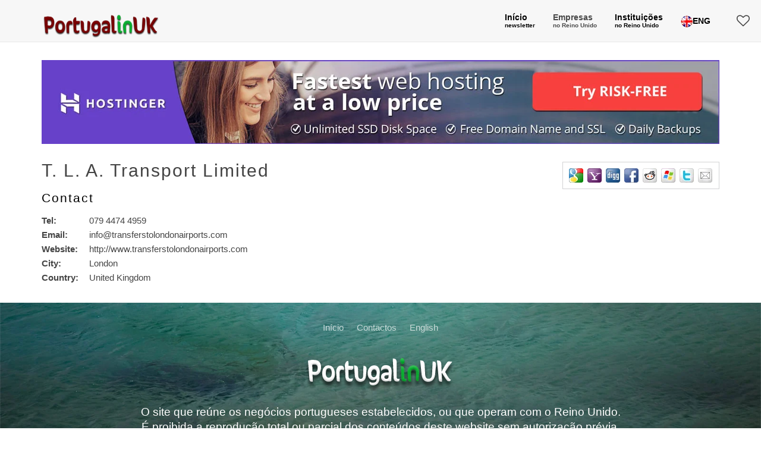

--- FILE ---
content_type: text/html; charset=utf-8
request_url: https://portugalinuk.com/diretorio-negocios/item/t-l-a-transport-limited-3
body_size: 4844
content:
<!DOCTYPE HTML>
<html lang="en-gb" dir="ltr"  data-config='{"fixednav":0,"centerlogo":0,"twitter":0,"plusone":0,"facebook":1,"style":"red_ptinuk"}'>

<head>
<meta http-equiv="X-UA-Compatible" content="IE=edge">
<meta name="viewport" content="width=device-width, initial-scale=1">
<meta charset="utf-8" />
	<base href="https://portugalinuk.com/diretorio-negocios/item/t-l-a-transport-limited-3" />
	<meta name="keywords" content="Portugal, UK, London, Londres, Inglaterra, Reino Unido, diáspora, portugueses, em, portuguese, diretório, directory, negócios, businesses, informação, information, empresas, companies, restaurants, restaurantes, shops, lojas, import, export" />
	<meta name="rights" content="All rights reserved. Todos os direitos reservados" />
	<meta name="description" content="Portuguese business directory in the United Kingdom. Diretório de negócios portugueses no Reino Unido" />
	<title>Portugal in UK - T. L. A. Transport Limited</title>
	<link href="/diretorio-negocios/item/t-l-a-transport-limited-3" rel="canonical" />
	<link href="/templates/yoo_venice/favicon.ico" rel="shortcut icon" type="image/vnd.microsoft.icon" />
	<link href="/media/zoo/applications/business/templates/default/assets/css/zoo.css?ver=20190213" rel="stylesheet" />
	<link href="/media/template/widgetkit-b092af4c-3115553d.css" rel="stylesheet" />
	<link href="/media/zoo/elements/socialbookmarks/assets/css/socialbookmarks.css?ver=20190213" rel="stylesheet" />
	<link href="/plugins/system/jce/css/content.css?badb4208be409b1335b815dde676300e" rel="stylesheet" />
	<script src="/media/template/jquery.min-4a0940fc.js?36b12d33d6556535d978713dbb766782"></script>
	<script src="/media/template/jquery-noconflict-595692ae.js?36b12d33d6556535d978713dbb766782"></script>
	<script src="/media/template/jquery-migrate.min-c04bcef8.js?36b12d33d6556535d978713dbb766782"></script>
	<script src="/media/zoo/assets/js/responsive.js?ver=20190213"></script>
	<script src="/components/com_zoo/assets/js/default.js?ver=20190213"></script>
	<script src="/media/template/widgetkit-2cb4a764-91a647b1.js"></script>
	<script src="/media/template/bootstrap.min-7ae19199.js?36b12d33d6556535d978713dbb766782"></script>

<link rel="apple-touch-icon-precomposed" href="/templates/yoo_venice/apple_touch_icon.png">
<link rel="stylesheet" href="/media/template/bootstrap-0a64bb7c.css">
<link rel="stylesheet" href="/media/template/theme-935f0e21.css">
<script src="/media/template/theme-496b2a28.js"></script>
</head>

<body class="tm-noblog  tm-article-blog tm-content-boxed">

    
        <nav class="tm-navbar uk-navbar uk-navbar-attached tm-navbar-fullscreen-contrast">
        <div class="uk-container uk-container-center">
            <div class="tm-navbar-wrapper">

                                <div class="uk-text-center tm-nav-logo uk-visible-large">
                    <a class="tm-logo uk-visible-large" href="https://portugalinuk.com">
	<p><a href="/index.php/home-pt"><img src="/images/Logo/Logo-PTinUK-Grena-350px.png" alt="Logo PTinUK Grena 350px" width="200" height="46" style="vertical-align: bottom; margin-bottom: -15px;" /></a></p></a>
                </div>
                
                                <div class="tm-nav uk-visible-large">
                    <div class="tm-nav-wrapper tm-nav-wrapper-margin"><ul class="uk-navbar-nav uk-hidden-small">
<li class="uk-parent" data-uk-dropdown="{'preventflip':'y'}" aria-haspopup="true" aria-expanded="false"><a href="/home-pt" class="uk-navbar-nav-subtitle">Iní­cio<div>newsletter</div></a><div class="uk-dropdown uk-dropdown-navbar uk-dropdown-width-1"><div class="uk-grid uk-dropdown-grid"><div class="uk-width-1-1"><ul class="uk-nav uk-nav-navbar"><li><a href="http://eepurl.com/tDKi9">NewsLetter</a></li></ul></div></div></div></li><li class="uk-active"><a href="/diretorio-negocios" title="Empresas e negÃ³cios portugueses em Londres e no Reino Unodo" class="uk-navbar-nav-subtitle">Empresas<div>no Reino Unido</div></a></li><li><a href="/instituicoes-pt" class="uk-navbar-nav-subtitle">Instituições<div>no Reino Unido</div></a></li><li><a href="/"><img src="/images/Flag_EN-20px.png" alt="ENG"/><span class="image-title">ENG</span></a></li></ul></div>
                </div>
                
                                <a href="#offcanvas" class="uk-navbar-toggle uk-hidden-large" data-uk-offcanvas></a>
                
                
            </div>

                        <div class="tm-socialbar uk-text-center">
                
	<p><a class="tm-social-toggle" data-uk-toggle="{target:'#tm-social-icons &gt; li', animation:'uk-animation-slide-right'}"> <i class="uk-icon-heart-o"></i> </a>
</p>
<ul id="tm-social-icons" class="uk-list">
	<li class="uk-hidden"><a href="https://www.facebook.com/PORTUGALinUK?ref=hl" class="uk-icon-button uk-icon-facebook"></a></li>
	<li class="uk-hidden"></li>
</ul>            </div>
            
        </div>
    </nav>
    
    
    <div class="tm-wrapper">

        
        
                <div class="tm-block tm-block-top-b">
            <div>
                <div class="uk-container uk-container-center">
                    <section class="tm-top-b uk-grid" data-uk-grid-match="{target:'> div > .uk-panel'}" data-uk-grid-margin>
<div class="uk-width-1-1"><div class="uk-panel">
	<div><a href="https://www.hostg.xyz/aff_c?offer_id=6&amp;aff_id=1991"><img src="/images/banners/PTinUK/Hostinger/Hostinge-Banner-1140x141.jpg" alt="Hostinge Banner 1140x141" width="1140" height="141" /></a></div></div></div>
</section>
                </div>
            </div>
        </div>
        
                    <div class="tm-block tm-block-middle">
                <div>
                    <div class="uk-container uk-container-center">

                                                                            
                        <div class="tm-middle uk-grid" data-uk-grid-match data-uk-grid-margin>

                                                        <div class="tm-main uk-width-medium-1-1">

                                
                                                                <main class="tm-content">

                                    <div id="system-message-container">
</div>

<div id="yoo-zoo" class="yoo-zoo business-default business-default-t-l-a-transport-limited-3">

		<div class="item">
		

<div class="floatbox">

		<div class="pos-sidebar sidebar-right">
		<div class="element element-socialbookmarks first last">
	
<div class="yoo-zoo socialbookmarks">

					<a class="google" onclick="window.open('http://www.google.com/bookmarks/mark?op=add&amp;hl=en&amp;bkmk='+encodeURIComponent(location.href)+'&amp;title='+encodeURIComponent(document.title));return false;" href="http://www.google.com/" title="Add this Page to Google"></a>
					<a class="yahoo" onclick="window.open('http://myweb2.search.yahoo.com/myresults/bookmarklet?t='+encodeURIComponent(document.title)+'&amp;u='+encodeURIComponent(location.href));return false;" href="http://www.yahoo.com/" title="Add this Page to Yahoo"></a>
					<a class="digg" onclick="window.open('http://digg.com/submit?phase=2&amp;url='+encodeURIComponent(location.href)+'&amp;bodytext=tags=title='+encodeURIComponent(document.title));return false;" href="http://digg.com/" title="Add this Page to Digg"></a>
					<a class="facebook" onclick="window.open('http://www.facebook.com/sharer.php?u='+encodeURIComponent(location.href)+'&amp;t='+encodeURIComponent(document.title));return false;" href="http://www.facebook.com/" title="Add this Page to Facebook"></a>
					<a class="reddit" onclick="window.open('http://reddit.com/submit?url='+encodeURIComponent(location.href)+'&amp;title='+encodeURIComponent(document.title));return false;" href="http://reddit.com/" title="Add this Page to Reddit"></a>
					<a class="live" onclick="window.open('https://favorites.live.com/quickadd.aspx?url='+encodeURIComponent(location.href)+'&amp;title='+encodeURIComponent(document.title));return false;" href="http://www.live.com/" title="Add this Page to Live"></a>
					<a class="twitter" onclick="window.open('http://twitter.com/intent/tweet?status='+encodeURIComponent(document.title)+' '+encodeURIComponent(location.href));return false;" href="http://twitter.com/" title="Add this Page to Twitter"></a>
					<a class="email" onclick="this.href='mailto:?subject='+document.title+'&amp;body='+encodeURIComponent(location.href);" href="/" title="Recommend this Page"></a>
	
</div>
</div>	</div>
	
		<h1 class="pos-title"> <a title="T. L. A. Transport Limited" href="/diretorio-negocios/item/t-l-a-transport-limited-3">T. L. A. Transport Limited</a> </h1>
	
	
	
		<div class="address">

		
				<div class="pos-contact">
			<h3>Contact</h3>
			<ul>
				<li class="element element-text first">
	<strong>Tel: </strong>079 4474 4959</li>
<li class="element element-email">
	<strong>Email: </strong><span><span id="cloakd9e8d6e0d692698a34b0d3d1853eb504">This email address is being protected from spambots. You need JavaScript enabled to view it.</span><script type='text/javascript'>
				document.getElementById('cloakd9e8d6e0d692698a34b0d3d1853eb504').innerHTML = '';
				var prefix = '&#109;a' + 'i&#108;' + '&#116;o';
				var path = 'hr' + 'ef' + '=';
				var addyd9e8d6e0d692698a34b0d3d1853eb504 = '&#105;nf&#111;' + '&#64;';
				addyd9e8d6e0d692698a34b0d3d1853eb504 = addyd9e8d6e0d692698a34b0d3d1853eb504 + 'tr&#97;nsf&#101;rst&#111;l&#111;nd&#111;n&#97;&#105;rp&#111;rts' + '&#46;' + 'c&#111;m';
				var addy_textd9e8d6e0d692698a34b0d3d1853eb504 = '&#105;nf&#111;' + '&#64;' + 'tr&#97;nsf&#101;rst&#111;l&#111;nd&#111;n&#97;&#105;rp&#111;rts' + '&#46;' + 'c&#111;m';document.getElementById('cloakd9e8d6e0d692698a34b0d3d1853eb504').innerHTML += '<a ' + path + '\'' + prefix + ':' + addyd9e8d6e0d692698a34b0d3d1853eb504 + '\'>'+addy_textd9e8d6e0d692698a34b0d3d1853eb504+'<\/a>';
		</script></span></li>
<li class="element element-link">
	<strong>Website: </strong><a href="http://www.transferstolondonairports.com" title="http://www.transferstolondonairports.com"  >http://www.transferstolondonairports.com</a></li>
<li class="element element-text">
	<strong>City: </strong>London</li>
<li class="element element-country last">
	<strong>Country: </strong>United Kingdom</li>			</ul>
		</div>
		
	</div>
	
	
</div>

			</div>
	
</div>
                                </main>
                                
                                
                            </div>
                            
                                                                                    
                        </div>
                    </div>
                </div>
            </div>
            
        
        
        
        <div class="tm-block tm-bottom tm-block-image">

            
                        <footer class="tm-footer uk-text-center">

                <div class="uk-panel background-color: #222222"><ul class="uk-subnav uk-subnav-line uk-flex-center">
<li><a href="/?Itemid=223" title="Home">Início</a></li><li><a href="/contact-item-3">Contactos</a></li><li><a href="/">English</a></li></ul></div>
<div class="uk-panel">
	<div style="font-family: Verdana, Arial, Helvetica, sans-serif; font-size: 11px; text-align: center; margin-top: 0px;">
<div><a href="/home-pt" style="padding-right: 10px; padding-left: 10px;"><img src="/images/Logo_PTinUK_branco_250px.png" alt="Logo PTinUK branco 250px" width="250" height="60" style="border: 0px; cursor: default; margin-top: 10px; display: block; margin-left: auto; margin-right: auto;" /></a></div>
</div>
<div style="text-align: center;"><span style="font-size: 14pt;">O site que reúne os negócios portugueses estabelecidos, ou que operam com o Reino Unido.</span></div>
<div style="text-align: center;"><span style="font-size: 14pt;">É proibida a reprodução total ou parcial dos conteúdos deste website sem autorização prévia.</span></div>
<div style="text-align: center;">&nbsp;</div>
<div style="text-align: center;"><strong><span style="font-size: 12pt;">The site where you can find the Portuguese businesses established or operating with the UK.</span></strong></div>
<div style="text-align: center;"><strong><span style="font-size: 12pt;">Any kind of copy of the contents from this website is totally forbidden, for whatever purpose, without previous authorization.</span></strong></div>
<div style="text-align: center;">&nbsp;</div>
<div style="text-align: center;">Copyright © 2012 CREANET, LTD</div>
<p style="text-align: center;">&nbsp;</p></div>
<div class="uk-panel">
	<div class="fb-share-button" style="text-align: center;" data-href="http://www.portugalinuk.com" data-layout="button">&nbsp;</div></div>
                                    <div>
                        <a class="uk-button uk-button-small tm-totop-scroller" data-uk-smooth-scroll href="#"><i class="uk-icon-chevron-up"></i></a>
                    </div>
                
            </footer>
            
        </div>

        
    </div>

    <script type="text/javascript">

  var _gaq = _gaq || [];
  _gaq.push(['_setAccount', 'UA-37292070-1']);
  _gaq.push(['_setDomainName', 'portugalinuk.com']);
  _gaq.push(['_setAllowLinker', true]);
  _gaq.push(['_trackPageview']);

  (function() {
    var ga = document.createElement('script'); ga.type = 'text/javascript'; ga.async = true;
    ga.src = ('https:' == document.location.protocol ? 'https://ssl' : 'http://www') + '.google-analytics.com/ga.js';
    var s = document.getElementsByTagName('script')[0]; s.parentNode.insertBefore(ga, s);
  })();

</script>

<div id="fb-root"></div>
<script>(function(d, s, id) {
  var js, fjs = d.getElementsByTagName(s)[0];
  if (d.getElementById(id)) return;
  js = d.createElement(s); js.id = id;
  js.src = "//connect.facebook.net/uk_UK/sdk.js#xfbml=1&version=v2.3&appId=130456373812265";
  fjs.parentNode.insertBefore(js, fjs);
}(document, 'script', 'facebook-jssdk'));</script>

<div id="fb-root"></div>
<script>(function(d, s, id) {
  var js, fjs = d.getElementsByTagName(s)[0];
  if (d.getElementById(id)) return;
  js = d.createElement(s); js.id = id;
  js.src = "//connect.facebook.net/pt_PT/sdk.js#xfbml=1&version=v2.3&appId=130456373812265";
  fjs.parentNode.insertBefore(js, fjs);
}(document, 'script', 'facebook-jssdk'));</script>
        <div id="offcanvas" class="uk-offcanvas">
        <div class="uk-offcanvas-bar"><ul class="uk-nav uk-nav-offcanvas">
<li class="uk-parent"><a href="/home-pt">Iní­cio<div>newsletter</div></a><ul class="uk-nav-sub"><li><a href="http://eepurl.com/tDKi9">NewsLetter</a></li></ul></li><li class="uk-active"><a href="/diretorio-negocios" title="Empresas e negÃ³cios portugueses em Londres e no Reino Unodo">Empresas<div>no Reino Unido</div></a></li><li><a href="/instituicoes-pt">Instituições<div>no Reino Unido</div></a></li><li><a href="/"><img src="/images/Flag_EN-20px.png" alt="ENG"/><span class="image-title">ENG</span></a></li></ul></div>
    </div>
    
</body>
</html>
